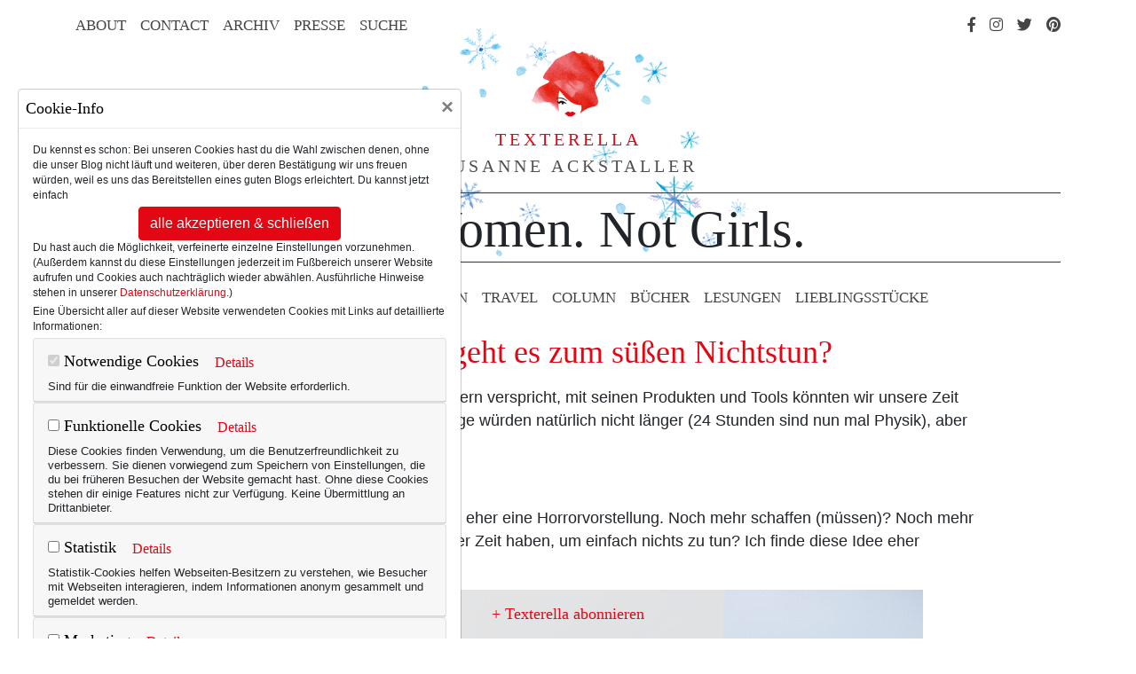

--- FILE ---
content_type: text/html; charset=UTF-8
request_url: https://www.texterella.de/mode-text.php/lifestyle/comments/suesses-Nichtstun
body_size: 16474
content:
<!DOCTYPE html>
<html lang="de" prefix="og: http://ogp.me/ns#">
<head>
	<meta charset="utf-8">
	<meta http-equiv="X-UA-Compatible" content="IE=edge">
	<meta name="viewport" content="width=device-width, initial-scale=1, shrink-to-fit=no">
	<meta name="p:domain_verify" content="55c68b3a7aee7e2ea6e5215e7021c8f1"/>
	
	<link rel="apple-touch-icon" sizes="57x57" href="/favicon/apple-icon-57x57.png">
	<link rel="apple-touch-icon" sizes="60x60" href="/favicon/apple-icon-60x60.png">
	<link rel="apple-touch-icon" sizes="72x72" href="/favicon/apple-icon-72x72.png">
	<link rel="apple-touch-icon" sizes="76x76" href="/favicon/apple-icon-76x76.png">
	<link rel="apple-touch-icon" sizes="114x114" href="/favicon/apple-icon-114x114.png">
	<link rel="apple-touch-icon" sizes="120x120" href="/favicon/apple-icon-120x120.png">
	<link rel="apple-touch-icon" sizes="144x144" href="/favicon/apple-icon-144x144.png">
	<link rel="apple-touch-icon" sizes="152x152" href="/favicon/apple-icon-152x152.png">
	<link rel="apple-touch-icon" sizes="180x180" href="/favicon/apple-icon-180x180.png">
	<link rel="icon" type="image/png" sizes="192x192"  href="/favicon/android-icon-192x192.png">
	<link rel="icon" type="image/png" sizes="32x32" href="/favicon/favicon-32x32.png">
	<link rel="icon" type="image/png" sizes="96x96" href="/favicon/favicon-96x96.png">
	<link rel="icon" type="image/png" sizes="16x16" href="/favicon/favicon-16x16.png">
	<link rel="manifest" href="/favicon/manifest.json">
	<meta name="msapplication-square70x70logo" content="/images/ms-icon-70x70.png" />
	<meta name="msapplication-square144x144logo" content="/images/ms-icon-144x144.png" />
	<meta name="msapplication-square150x150logo" content="/images/ms-icon-150x150.png" />
	<meta name="msapplication-square310x310logo" content="/images/ms-icon-310x310.png" />
	<meta name="msapplication-TileColor" content="#ffffff">
	<meta name="msapplication-TileImage" content="/favicon/ms-icon-144x144.png">
	<meta name="theme-color" content="#ffffff">
	
	<link rel="alternate" type="application/rss+xml" title="RSS" href="https://www.texterella.de/mode-text.php/lifestyle/rss_2.0" />
	
	<!-- Bootstrap core CSS -->
	<link href="/vendor/bootstrap/css/bootstrap.min.css" rel="stylesheet">
	<link href="/assets/css/fontawesome.min.css" rel="stylesheet">
	<link href="/assets/css/fa-brands.min.css" rel="stylesheet">
	<link href="/assets/css/fa-light.min.css" rel="stylesheet">
	<link href="/custom/texterella.css" rel="stylesheet">
	
		
	
	
	<style>
#top {
    background-repeat:no-repeat;
    background-position: center top;
    background-image: url(https://www.texterella.de/design/header_winter.png); 
    z-index:-555;
}
</style>
	
	
		
				


<title>Mode in großen Größen: So kombiniere ich die Trendfarben Weiß, Sommerbraun und Beige! | Texterella</title>
<link rel="canonical" href="https://www.texterella.de/mode-text.php/lifestyle/comments/suesses-Nichtstun" />
<meta name="description" content="Gestern in der Radiowerbung: Ein IT-Konzern verspricht, mit seinen Produkten und Tools k&amp;ouml;nnten wir unsere Zeit noch intensiver und besser nutzen. Die Tage w&amp;uuml;rden nat&amp;uuml;rlich nicht l&amp;auml;&hellip;" />
<meta name="keywords" content="entspannung,mode,mode für große größen,plussize,sommermode,texterella liebt mode,texterella persönlic" />
<meta property="og:type" content="article" />
<meta property="article:publisher" content="https://www.facebook.com/texterella.fashion">

<meta property="og:image" content="https://www.texterella.de/images/6111/sommerlook_sommerbraun_11__facebook_bild.jpg" />
<meta property="og:image:alt" content="Sommerlook sommerbraun 11" />

<meta property="og:title" content="Slow Living: Wo bitte geht es zum süßen Nichtstun?" />
<meta property="og:description" content="Gestern in der Radiowerbung: Ein IT-Konzern verspricht, mit seinen Produkten und Tools k&amp;ouml;nnten wir unsere Zeit noch intensiver und besser nutzen. Die Tage w&amp;uuml;rden nat&amp;uuml;rlich nicht l&amp;auml;&hellip;" />
<meta property="og:site_name" content="www.texterella.de" />
<meta property="article:published_time" content="2020-08-27T15:22:00+02:00" />
<meta property="article:author" content="https://www.texterella.de" />
<meta property="article:author" content="https://www.facebook.com/texterella.de/" >
<meta property="article:author" content="https://twitter.com/textelle/" >
<meta property="article:author" content="https://www.pinterest.de/textelle/" >

<meta property="og:url" content="https://www.texterella.de/mode-text.php/lifestyle/comments/suesses-Nichtstun" />

<link href="/assets/css/emoji.css" rel="stylesheet">
<link href="/assets/css/featherlight.min.css" rel="stylesheet">
<link href="/assets/css/featherlight.gallery.min.css" rel="stylesheet">

  

</head>

<body><div id="wrapper">
	<div class="suche"><form method="post" action="https://www.texterella.de/mode-text.php"  >
<div class='hiddenFields'>
<input type="hidden" name="ACT" value="19" />
<input type="hidden" name="RES" value="10" />
<input type="hidden" name="meta" value="NlOezLC3elptfjOrV7ovQMNqpOmcGDiYNh5LdlgYhMqNsM9ojuCePiB3Ha+/58p1sNoo+Li8gWyX6VEWalWBlI92yV9xodd9x/K/zV4EofAlwbFlHm+Y/g27gtU/uc+82Q0ycTu3cpe0RsJTqhYEEdzBd9/aqN5tPoTJ6xM7MVsthj1gwHTUI+bbmZET0TtAlH5aRMMmzjZvq1tFryXcoNlz5MlB4vqY3Biju/fcJ3CweOufhQnU15qyGLKtTGMDU38BsbhxJ6t3UP41tz2xcnk3m3oe8rVtUv1KixGYk3nM7ppxGWJwBrVXPmpbY3Zjhl9FljGNPXQdAgpaRh/QwPf5HVlbRXJ7BCO92fKhV1P6K88Lfh+ahzkPh6yyAXgJ4pvzGqb5Jr8fqQv5NdL3wyloCVzDs/Zzoqh4cukgmyOkQiFkoMTKRgHBHe2ItqSp" />
<input type="hidden" name="site_id" value="1" />
<input type="hidden" name="csrf_token" value="e207f168e06f7daa9ac75742c68cafdab78dc32f" />
</div>

<span class="closebutton"></span><h3>Texterella durchsuchen</h3><input name="keywords" type="text" placeholder="Suchbegriff eingeben" /><input type="submit" value="Suchen" /></form></div>
    <div id="top" class="container">
		<div class="responsive-nav" id="responsive">
			<div class="suche">
				<h3>Texterella durchsuchen</h3>
				<form method="post" action="https://www.texterella.de/mode-text.php"  >
<div class='hiddenFields'>
<input type="hidden" name="ACT" value="19" />
<input type="hidden" name="RES" value="10" />
<input type="hidden" name="meta" value="P08r5+StKem5E4Sh1cK+tPEdgjJEHC3FTbjaaoU2E3MYGgLOBEcZnFGvIDYP7EAEhLMzxhcnFX+t47/T+4RcrSX5Mkxv1S7LGiafmDzvQq8htR8xiKueSn9uakgT8SfIAvRRHg8k4xeyPKQ5vRj4vbTWJ5lLbipi+9VrE7TZA2n1jAqP/kR2cPFUkvPmEgGo/Ze4CZjN6lnaq9ahQIfEt/HTyHqSNtZLlJ9kaF0Wc2mwUaF8EVbLzLewJYgNTZwJGp6S9u0AOKli7B5gOIykUdbSus+Kipkgs2WM0MqjgZVuoxDWfRtA8jst21M4mtu2sbxsSk9b2F8UHL+vtWAcGiLzOMmXs3WtY2VJrhjHqiSTH24qMlVkNckPb6CiNC/3alNVJ0riyKQYCF3Asd1eABnRcHSsG6StCBYy7VlZFOQbO/t2LhUiy7bdpcYi8Zo9" />
<input type="hidden" name="site_id" value="1" />
<input type="hidden" name="csrf_token" value="e207f168e06f7daa9ac75742c68cafdab78dc32f" />
</div>


				<input name="keywords" type="text" placeholder="Suchbegriff eingeben" /><input type="submit" value="Suchen" />
				</form>
			</div>
			<div class="main">
				<a href="https://www.texterella.de/mode-text.php/lifestyle/50plus">50+ Lifestyle</a>
				<a href="https://www.texterella.de/mode-text.php/lifestyle/beauty-fashion">Beauty &amp; Fashion</a>
				<a href="https://www.texterella.de/mode-text.php/lifestyle/travel">Travel</a>
				<a href="https://www.texterella.de/mode-text.php/lifestyle/column">Column</a>
				<a href="https://www.texterella.de/mode-text.php/lifestyle/buecher">Bücher</a>
				<a href="https://www.texterella.de/mode-text.php/lifestyle/lesungen">Lesungen</a>
				<a href="https://www.texterella.de/lieblingsprodukte/">Lieblingsstücke</a>
			</div>
			<div class="info">
				<a href="https://www.texterella.de/mode-text.php/lifestyle/ueber-texterella">About</a>
				<a href="https://www.texterella.de/mode-text.php/lifestyle/kontaktformular">Contact</a>
				<a href="https://www.texterella.de/mode-text.php/lifestyle/archive">Archiv</a>
				<a href="https://www.texterella.de/mode-text.php/lifestyle/presse">Presse</a>
				<a href="https://www.texterella.de/mode-text.php/lifestyle/impressum">Impressum</a>
				<a href="https://www.texterella.de/mode-text.php/lifestyle/datenschutz">Datenschutzerkl&auml;rung</a>
			</div>
			<div id="social">
				<a class="nav-link" href="https://www.facebook.com/pages/Texterella/350141921775136"><i class="fab fa-facebook-f"></i><span>Facebook</span></a>
				<a class="nav-link" href="http://instagram.com/textelle"><i class="fab fa-instagram"></i><span>Instagram</span></a>
				<a class="nav-link" href="https://twitter.com/textelle"><i class="fab fa-twitter"></i><span>Twitter</span></a>
				<a class="nav-link" href="http://pinterest.com/textelle/"><i class="fab fa-pinterest"></i><span>Pinterest</span></a>
			</div>
			<a id="responsive" href="javascript:void(0);" class="icon" onclick="expand()"><i class="fal fa-bars"></i></a>
		</div>
		<div class="container deko">
		<nav id="topnavcontainer" class="navbar navbar-expand-lg">
			<div id="topnav">
				<button class="navbar-toggler" type="button" data-toggle="collapse" data-target="#navbarResponsive" aria-controls="navbarResponsive" aria-expanded="false" aria-label="Toggle navigation"><span class="navbar-toggler-icon"></span></button>
				<ul id="toplinks" class="navbar-nav ml-auto">
					<li class="nav-item"><a class="nav-link" href="https://www.texterella.de/mode-text.php/lifestyle/ueber-texterella">About</a></li>
					<li class="nav-item"><a class="nav-link" href="https://www.texterella.de/mode-text.php/lifestyle/kontaktformular">Contact</a></li>
					<li class="nav-item"><a class="nav-link" href="https://www.texterella.de/mode-text.php/lifestyle/archive">Archiv</a></li>
					<li class="nav-item"><a class="nav-link" href="https://www.texterella.de/mode-text.php/lifestyle/presse">Presse</a></li>
					<li class="nav-item"><a id="suchlink" class="nav-link" href="#">Suche</a></li>
            	</ul>
				<ul id="toprechts" class="navbar-nav ml-auto">
					<li class="nav-item"><a class="nav-link" href="https://www.facebook.com/pages/Texterella/350141921775136"><i class="fab fa-facebook-f"></i><span>Facebook</span></a></li>
					<li class="nav-item"><a class="nav-link" href="http://instagram.com/textelle"><i class="fab fa-instagram"></i><span>Instagram</span></a></li>
					<li class="nav-item"><a class="nav-link" href="https://twitter.com/textelle"><i class="fab fa-twitter"></i><span>Twitter</span></a></li>
					<li class="nav-item"><a class="nav-link" href="http://pinterest.com/textelle/"><i class="fab fa-pinterest"></i><span>Pinterest</span></a></li>
				</ul>
			</div>
		</nav>
		
		
		<div id="logo">
			<a id="kopf" href="https://www.texterella.de/"><img src="/images/texterella-kopf.png" alt="Texterella" /></a>
			<a id="schriftzug" href="https://www.texterella.de/">Texterella</a>
			<a id="name" href="https://www.texterella.de/">Susanne Ackstaller</a>
		</div>
		<p id="claim">For&nbsp;Women. Not&nbsp;Girls.</p>

		
		<nav id="main-nav" class="navbar navbar-expand-lg">
			<div class="container">
					<ul class="navbar-nav ml-auto">
						<li class="nav-item"><a class="nav-link" href="https://www.texterella.de/mode-text.php/lifestyle/50plus">50+ Lifestyle</a></li>
						<li class="nav-item"><a class="nav-link" href="https://www.texterella.de/mode-text.php/lifestyle/beauty-fashion">Beauty &amp; Fashion</a></li>
						<li class="nav-item"><a class="nav-link" href="https://www.texterella.de/mode-text.php/lifestyle/travel">Travel</a></li>
						<li class="nav-item"><a class="nav-link" href="https://www.texterella.de/mode-text.php/lifestyle/column">Column</a></li>
						<li class="nav-item"><a class="nav-link" href="https://www.texterella.de/mode-text.php/lifestyle/buecher">Bücher</a></li>
						<li class="nav-item"><a class="nav-link" href="https://www.texterella.de/mode-text.php/lifestyle/lesungen">Lesungen</a></li>
						<li class="nav-item"><a class="nav-link" href="https://www.texterella.de/lieblingsprodukte/">Lieblings&shy;stücke</a></li>
					</ul>
			</div>
		</nav>
    </div></div>



<!-- Page Content -->
	<div id="content" class="beitrag container">
	
		
	
		
		
	<div class="inhalt">	
		<div class="row">
			<div class="col-lg-10 offset-1">
		
		
			<h1>Slow Living: Wo bitte geht es zum süßen Nichtstun?</h1>
			
						

			
			
			
			
				<p>Gestern in der Radiowerbung: Ein IT-Konzern verspricht, mit seinen Produkten und Tools k&ouml;nnten wir unsere Zeit noch intensiver und besser nutzen. Die Tage w&uuml;rden nat&uuml;rlich nicht l&auml;nger (24 Stunden sind nun mal Physik), aber wir w&uuml;rden mehr schaffen. Toll.</p>

<p>Oder?</p>

<p>Was als Werbung gedacht war, ist f&uuml;r mich eher eine Horrorvorstellung. Noch mehr schaffen (m&uuml;ssen)? Noch mehr To-dos in jeden Tag pressen? Noch weniger Zeit haben, um einfach nichts zu tun? Ich finde diese Idee eher gruselig denn einladend.&nbsp;</p>

<p><img alt="" class="ci-image ci-original" src="https://www.texterella.de/images/6111/sommerlook_sommerbraun_11.jpg" /></p>

<p>Vielleicht ist es eine Sache des Alters, vielleicht findet man diese Hektik und dieses andauernde &bdquo;Busy busy busy&ldquo; in j&uuml;ngeren Jahren (wie das klingt! Als w&auml;re ich 100! ;-)) spannend und &bdquo;cool&ldquo;. Ich aber habe in meinem Leben schon genug gearbeitet und geschafft, als dass ich das langsame Leben, in dem eben nicht jede halbe Stunde durchgetaktet ist, nicht zu sch&auml;tzen w&uuml;sste.&nbsp;</p>

<h2>Slow Living. Ich h&auml;tte mehr davon.</h2>

<p>Theoretisch. Praktisch sieht es bei mir anders aus. In meinem Kalender vergebe ich Slots, um der Aufgaben Herr zu werden: Blog, Mails, Instagram, Fotos, Werbeauftr&auml;ge, Rechnungen schreiben und zahlen &hellip; dazwischen Kochen, Einkaufen, Familie. Der Alltag. Und nat&uuml;rlich das Buch, das Buch! Immerhin schaffe ich es &ndash; schweren Herzens! &ndash;, meine Ver&ouml;ffentlichungsfrequenz auf zweimal die Woche zu reduzieren.&nbsp;</p>

<p><img alt="" class="ci-image ci-original" src="https://www.texterella.de/images/6111/sommerlook_sommerbraun_6.jpg" /></p>

<p><img alt="" class="ci-image ci-original" src="https://www.texterella.de/images/6111/sommerlook_sommerbraun_10.jpg" /></p>

<p>Das gelingt mal mehr und mal weniger gut (diese Woche zum Beispiel nicht!), und immer wieder blutet mir ein bisschen das Herz, weil ich doch so gerne f&uuml;r dich schreibe. (Anstatt dieses Blogbeitrag ist in meinem Kalender &uuml;brigens Buchhaltung eingetragen, eigentlich.) Und ja, stimmt schon: In einer guten Woche geht&rsquo;s an die See zum Jahresurlaub &ndash; aber auch dort werde ich nicht dem s&uuml;&szlig;en Nichtstun fr&ouml;nen, sondern schreiben, um meinen Abgabetermin im Oktober zu halten. Nat&uuml;rlich macht mir das Schreiben dieses Buches unglaublich viel Freude. Und nat&uuml;rlich liebe ich mein Leben und m&ouml;chte kein anderes f&uuml;hren.</p>

<p>Au&szlig;er manchmal. &nbsp;</p>

<h2>Jammere ich? Vielleicht. Ein bisschen. Sieh es mir nach &hellip;</h2>

<p>Was ich mir von der Informationstechnologie w&uuml;nsche, ist kein Tool, das unsere Produktivit&auml;t noch weiter steigert. Wo soll das auch hinf&uuml;hren? Immer noch mehr mehr mehr? Immer noch eines drauflegen? Oder vielleicht doch irgendwann den 48-Stunden-Tag erfinden? (Relativit&auml;tstheorie &ndash; da war doch was?)</p>

<p>Nein, ich w&uuml;nsche mir ein Tool, das <em>Stopp!</em> sagt, <s>wenn</s> bevor es zu viel wird. Das mir den Liegestuhl hinr&uuml;ckt und mir eine Orangina in die Hand dr&uuml;ckt. Und mich einfach mal zum Nichtstun verdonnert &ndash; bevor ich in diesen &bdquo;hussle &amp; bussle&ldquo; geraten, in den Strudel, den Malstrom des Alltags. Ein Tool, das mich lehrt &bdquo;nein&ldquo; zu sagen und Aufgaben besser zu delegieren. Loszulassen. Einfach mal die F&uuml;&szlig;e hochlegen. F&uuml;rs &bdquo;Weniger&ldquo; w&uuml;rde ich mir eine App w&uuml;nschen. Nicht um noch mehr zu schaffen.&nbsp;</p>

<p>Eine solche Werbung w&uuml;rde ich wirklich gerne im Radio h&ouml;ren.</p>

<p style="text-align: center;">***</p>

<p><em>Fotos</em>: Martina Klein&nbsp;</p>

<p style="text-align: center;">***</p>

<h2>Look:</h2>

<p><em>Bluse: </em>Silk Sisters (<a href="http://td.oo34.net/cl/?tt=slg&amp;aaid=ZuustmQtw846FNeE&amp;paid=oifzetalu4wpp2hk&amp;link=https://www.navabi.de/product/bluse-in-a-linie-64052/#color_22_4" rel="nofollow" rel="nofollow">&auml;hnlich</a>*)</p>

<p><em>Hose: </em><a href="http://td.oo34.net/cl/?tt=slg&amp;aaid=ZuustmQtw846FNeE&amp;paid=oifzetalu4wpp2hk&amp;link=https://www.navabi.de/damenmode/jeans/slim-fit-jeans/?color_groups%5B%5D=12" rel="nofollow">Navabi</a>*&nbsp;</p>

<p><em>Schuhe: </em>H&amp;M (<a href="http://td.oo34.net/cl/?tt=slg&amp;aaid=ZuustmQtw846FNeE&amp;paid=oifzetalu4wpp2hk&amp;link=https://www.navabi.de/product/bluse-in-a-linie-64052/#color_22_4" rel="nofollow" rel="nofollow">&auml;hnlich</a>*)</p>

<p><em>Tasche:</em> Mango&nbsp;(<a href="https://td.oo34.net/cl/?aaid=e0gtpepd6jr55kqv&amp;ein=nfjas3xwvk2g8rth&amp;paid=oifzetalu4wpp2hk" rel="nofollow">&auml;hnlich</a>*)</p>

<p><em>Hut:</em> Helen Kaminski (<a href="https://td.oo34.net/cl/?aaid=og2kfajvmo9eahzf&amp;ein=cuv34dqet1k2yamz&amp;paid=oifzetalu4wpp2hk" rel="nofollow">&auml;hnlich</a>*)</p>

<p><em>Lippenstift:</em> Bobbi Brown</p>

<p><em>*Affiliate-Links.</em></p>

<p style="text-align: center;">***</p>

<p>Vielleicht magst du <a href="https://www.texterella.de/mode-text.php/lifestyle/abo" rel="nofollow">mein Blog abonnieren</a>, dann verpasst du keinen Beitrag mehr! Geht ganz schnell: Mail-Adresse eintragen, absenden und &ndash; ganz wichtig!! &ndash; den Link in der Best&auml;tigungsmail, die dir im Anschluss zugestellt wird, anklicken. Manchmal versteckt sich diese Mail im Spamfilter. Aber ohne Verifizierung, keine Texterella-Mail! :-) Dass ich mit deiner Adresse keinen Unfug betreibe, du dich auch jederzeit wieder abmelden kannst und dass dieser Service nat&uuml;rlich absolut kostenlos ist, muss ich sicher nicht extra dazusagen. Ich freue mich auf dich!</p>


			
			
			
			
			</div>
		</div>
		
		
		
		
		
		
		
		
		
		
		
		
	</div>	
		
		
				<img alt="" height="1" src="https://vg02.met.vgwort.de/na/3b3c75d329924b74bde93d0b3140db8e" width="1" />
		
		
	<div class="row">
		<div class="col-lg-12">
			<p class="viewscomments">
				<span class="commentshare">
					<a href="#comment_form"><i id="kommentieren" class="fal fa-comment"></i></a>
					<span id="shareon">
						<i id="teilen" class="fal fa-share"></i>
						    <span class="social">
							<a class="share_button" href="https://www.facebook.com/sharer/sharer.php?u=https%3A%2F%2Fwww.texterella.de%2Fmode-text.php%2Flifestyle%2Fcomments%2Fsuesses-Nichtstun"><i class="fab fa-facebook-f" id="facebook" title="Facebook"></i></a>
							<a class="share_button" href="https://twitter.com/intent/tweet?text=Slow+Living%3A+Wo+bitte+geht+es+zum+s%C3%BC%C3%9Fen+Nichtstun%3F&url=https%3A%2F%2Fwww.texterella.de%2Fmode-text.php%2Flifestyle%2Fcomments%2Fsuesses-Nichtstun"><i class="fab fa-twitter" id="twitter" title="Twitter"></i></a>
							<a class="share_button" href="https://www.pinterest.com/pin/create/link/?url=https%3A%2F%2Fwww.texterella.de%2Fmode-text.php%2Flifestyle%2Fcomments%2Fsuesses-Nichtstun&media=https%3A%2F%2Fwww.texterella.de%2Fimages%2F6111%2Fsommerlook_sommerbraun_11__pinterest_bild.jpg&description=Slow+Living%3A+Wo+bitte+geht+es+zum+s%C3%BC%C3%9Fen+Nichtstun%3F"><i class="fab fa-pinterest" id="pinterest" title="Pinterest"></i></a>
							<a href="mailto:?subject=Schau mal: Slow Living: Wo bitte geht es zum süßen Nichtstun?&body=https%3A%2F%2Fwww.texterella.de%2Fmode-text.php%2Flifestyle%2Fcomments%2Fsuesses-Nichtstun bei Texterella"><i class="fal fa-envelope" id="mail" title="E-Mail"></i></a>							
							</span>
					</span>
				</span>

				<span><i class="fal fa-eye"></i> 3976</span>
				<span><i class="fal fa-comments"></i> 6</span>
				<span><i class="fal fa-sitemap"></i> </span>
				<span><i class="fal fa-calendar"></i> 27.08.2020</span>
				<span class="tags"><i class="fal fa-tags"></i>&nbsp; <a href="https://www.texterella.de/mode-text.php/lifestyle/tags/entspannung">entspannung</a>, <a href="https://www.texterella.de/mode-text.php/lifestyle/tags/mode">mode</a>, <a href="https://www.texterella.de/mode-text.php/lifestyle/tags/mode+für+große+größen">mode für große größen</a>, <a href="https://www.texterella.de/mode-text.php/lifestyle/tags/plussize">plussize</a>, <a href="https://www.texterella.de/mode-text.php/lifestyle/tags/sommermode">sommermode</a>, <a href="https://www.texterella.de/mode-text.php/lifestyle/tags/texterella+liebt+mode">texterella liebt mode</a>, <a href="https://www.texterella.de/mode-text.php/lifestyle/tags/texterella+persönlich">texterella persönlich</a>  
				</span>  
			</p>
		</div>
	</div>



    <div class="row kommentare">
		<div class="col-lg-10 offset-1">

            <div class="form-section">
  				
                <h3 class="anzahl-kommentare">6 Kommentare</h3>
	



	     <a name="245215"></a> 
		
		 <div class="col-lg-7 offset-1">
<div class="komm-level-1 komm-top">
	
		
		   <img src="https://texterella.de/images/texterella-avatar.png" alt="" class="gravatar" />
		
	
		 <a rel="nofollow" href="http://www.stillsparkling.de">Martina Klein</a><br />am Freitag, 31. Juli 2020 um 08:29 Uhr
</div>		 
		 </div>
  		 <div class="clearb kommentartext col-lg-7 offset-1">
<div class="komm-level-1 ">		 		 
				<p>Liebe Susanne, <br />
ich bin sowas von bei Dir ... mir geht es immer so, wenn ich diese Werbung für ein Mittelchen zu „Leistungssteigerung“ sehe. Als ob wir Motoren wären, die man tunen muss! Ein Hoch auf das süße Nichtstun ... das steigert übrigens nachweislich die Kreativität :-)</p>

<p>Liebe Grüße <br />
Martina</p>
				 <p class="reply"><a href="javascript:void(0)" rel="245215">Auf diesen Kommentar antworten</a></p>
</div>				 
		 </div>
	     <a name="245216"></a> 
		
		 <div class="col-lg-7 offset-1">
<div class="komm-level-1 komm-top">
	
		
		   <img src="https://texterella.de/images/texterella-avatar.png" alt="" class="gravatar" />
		
	
		 Coco<br />am Freitag, 31. Juli 2020 um 09:37 Uhr
</div>		 
		 </div>
  		 <div class="clearb kommentartext col-lg-7 offset-1">
<div class="komm-level-1 ">		 		 
				<p>Liebe Susanne,<br />
ja es ist oft ermüdend, wenn immer noch mehr und mehr in den Tag gepressed wird .</p>

<p>Leider ist das Stopp und Nein sagen auch manchmal schwer. Aber es ist schon ein tolles Gefühl, Stopp zu sagen und auch sich dagegen zu wehren, immer noch mehr &#8220;aufs Auge gedrückt&#8221; zu bekommen.<br />
Alleine der ungläubige Blick, von denen, die gerne alles an einen weiter delegieren, lohnt das Stopp sagen.</p>

<p>Das wirklich gute an Corona, war doch die totale Entschleunigung!&nbsp; Für mich möchte ich davon etwas beibehalten! Davon profitieren wir alle&#8230;.und es gibt nunmal nur ein Leben und keinen Anhänger für Leichenwagen&#8230;außer für ohnehin, verwelkende Kränze.</p>

<p>Also, schalten wie mal bewußt einen Gang zurück und atmen durch&#8230;.unsere Produktivität und Kreativität wird davon sehr profitieren.<br />
LG Coco</p>


				 <p class="reply"><a href="javascript:void(0)" rel="245216">Auf diesen Kommentar antworten</a></p>
</div>				 
		 </div>
	     <a name="245219"></a> 
		
		 <div class="col-lg-7 offset-1">
<div class="komm-level-1 komm-top">
	
		
		   <img src="https://texterella.de/images/texterella-avatar.png" alt="" class="gravatar" />
		
	
		 <a rel="nofollow" href="https://claudiaontour.com">Claudia Braunstein</a><br />am Freitag, 31. Juli 2020 um 10:32 Uhr
</div>		 
		 </div>
  		 <div class="clearb kommentartext col-lg-7 offset-1">
<div class="komm-level-1 ">		 		 
				<p>Liebe Susi, ich glaube es gibt auch Entschleunigungs-Apps ;-) Das wäre doch die Alternative zu diesen ganzen Weiter-Höher-Besser Tools.<br />
Entspannte Grüße, Claudia</p>
				 <p class="reply"><a href="javascript:void(0)" rel="245219">Auf diesen Kommentar antworten</a></p>
</div>				 
		 </div>
	     <a name="245220"></a> 
		
		 <div class="col-lg-7 offset-1">
<div class="komm-level-1 komm-top">
	
		
		   <img src="https://texterella.de/images/texterella-avatar.png" alt="" class="gravatar" />
		
	
		 Anna vom Rhein<br />am Freitag, 31. Juli 2020 um 11:56 Uhr
</div>		 
		 </div>
  		 <div class="clearb kommentartext col-lg-7 offset-1">
<div class="komm-level-1 ">		 		 
				<p>Liebe Susanne, Du bist so eine tolle, vielseitige, kreative, liebenswerte, inspirierende und kluge Frau! <br />
Warum sein/Dein Leben mit Apps (ver)planen? <span class="emoji-outer emoji-sizer"><span class="emoji-inner emoji1f609"></span></span>, Du weißt doch ganz genau, was Du brauchst und gut für Dich ist <span class="emoji-outer emoji-sizer"><span class="emoji-inner emoji1f600"></span></span>, oder? <br />
Auch wenn ich nicht mehr &#8220;muss&#8221;, sondern &#8220;darf&#8221;,&nbsp; brauchte ich Jahre, um mir &#8221; Nix-tun-Momente&#8221; zu erlauben bzw gönnen zu können. Mit dazu beigetragen hat auch die Tatsache, dass ich drei Jugendfreundinnen innerhalb von drei Monaten verlor. Sie konnten ihren offiziellen Ruhestand nicht mehr erleben. <br />
Liebe Susi und an die anderen tollen Frauen: Habt Mut zur Lücke<span class="emoji-outer emoji-sizer"><span class="emoji-inner emoji2763"></span></span><br />
 Liebe Grüße <br />
Anna vom Rhein</p>


				 <p class="reply"><a href="javascript:void(0)" rel="245220">Auf diesen Kommentar antworten</a></p>
</div>				 
		 </div>
	     <a name="245221"></a> 
		
		 <div class="col-lg-7 offset-1">
<div class="komm-level-1 komm-top">
	
		
		   <img src="https://texterella.de/images/texterella-avatar.png" alt="" class="gravatar" />
		
	
		 <a rel="nofollow" href="Https://www.lifewithaglow@t-online.de">Nicole</a><br />am Freitag, 31. Juli 2020 um 12:58 Uhr
</div>		 
		 </div>
  		 <div class="clearb kommentartext col-lg-7 offset-1">
<div class="komm-level-1 ">		 		 
				<p>Liebe Susi,<br />
Ich möchte auch nicht getuned werden. Aber auch nicht das Gefühl haben, zu wenig zu tun. Es ist an uns, was wir draus machen. Leicht gesagt, ich weiß. <br />
Natürlich klingt es toll, was du alles schaffst und ich bewundere das. Aber ich verstehe auch, dass es dabei schwierig ist, die Bremse zu treten. <br />
Ich glaube aber, du kannst das! <br />
Hab eine gute Zeit <br />
Nicole</p>
				 <p class="reply"><a href="javascript:void(0)" rel="245221">Auf diesen Kommentar antworten</a></p>
</div>				 
		 </div>
	     <a name="245222"></a> 
		
		 <div class="col-lg-7 offset-1">
<div class="komm-level-1 komm-top">
	
		
		   <img src="https://texterella.de/images/texterella-avatar.png" alt="" class="gravatar" />
		
	
		 <a rel="nofollow" href="https://tinaspinkfriday.blogspot.com">Tina von Tinaspinkfriday</a><br />am Freitag, 31. Juli 2020 um 16:55 Uhr
</div>		 
		 </div>
  		 <div class="clearb kommentartext col-lg-7 offset-1">
<div class="komm-level-1 ">		 		 
				<p>Liebe Susi, Du sprichst mir aus der Seele und siehst auch noch fantastisch dabei aus! <br />
Ich hoffe auf Balance und dass viele Menschen erkennen wie gut es ist sie zu halten. Dass auch Arbeitgeber, Angestellte, Kunden etc. mal 5 grade sein lassen. Die Menschen  sind unheimlich anspruchsvoll, zumindest erlebe ich das so. Aber ich versuche immer rechtzeitig langsam zu machen und auch mal Nein zu sagen. Klappt nicht immer, aber immer öfter. <br />
Ich wünsche Dir ein wunderschönes Wochenende, liebe Grüße Tina</p>
				 <p class="reply"><a href="javascript:void(0)" rel="245222">Auf diesen Kommentar antworten</a></p>
</div>				 
		 </div>


				
				

<form id="comment_form" class="col-lg-9 offset-1" method="post" action="https://www.texterella.de/mode-text.php/lifestyle/comments/suesses-Nichtstun"  >
<div class='hiddenFields'>
<input type="hidden" name="ACT" value="1" />
<input type="hidden" name="RET" value="NT/X7LPcvq9+jQjz7IIXmnlX0SkoLxUKcdVWN1ZYlHRtivG6W/PfD/iMkzBfatxUj6I5Ece8ug5Ltcdh9eeBv9HWTjKAeiBBju54pakkI+FABxxQm43U/nk8jD6I1zvs" />
<input type="hidden" name="URI" value="lifestyle/comments/suesses-Nichtstun" />
<input type="hidden" name="PRV" value="" />
<input type="hidden" name="entry_id" value="6111" />
<input type="hidden" name="parent_id" value="0" />
<input type="hidden" name="site_id" value="1" />
<input type="hidden" name="csrf_token" value="e207f168e06f7daa9ac75742c68cafdab78dc32f" />
</div>

				

                        <ul class="fields">
                        	<li><label>Kommentar</label><textarea name="comment" id="comment-comment" rows="15" cols="5" class="txt-area"></textarea></li>
                        	<li><label>Name</label><input name="name" value="" class="txt-bx" required="" type="text"></li>
                            <li><label>E-Mail</label><input name="email" value="" class="txt-bx" placeholder="Deine E-Mail-Adresse wird nicht veröffentlicht." required="" type="text"></li>
                            <li><label>Website</label><input name="url" value="http://" class="txt-bx" type="text"></li>
							
                            <li>
                            	<label>CAPTCHA*</label>
                				<img src="https://www.texterella.de/images/captchas/1769638941.9742.jpg" width="140" height="30" style="border:0;" alt=" " /> <input type="text" name="captcha" maxlength="20" class="txt-bx" style="width:220px;" />
                            </li>
        					
							</ul>
							
							
							
							<p class="clearb"><input type="checkbox" name="save_info" value="yes"  /> Angaben merken? (Die Daten werden in einem Cookie auf Deinem Rechner gespeichert.)</p>
							
							
                            <p class="disclaimer clear"><input name="disclaimer" type="checkbox"> Durch das Anhaken der Checkbox erklärst Du Dich mit der Speicherung und Verabeitung Deiner Daten durch diese Webseite einverstanden. Um die Übersicht über Kommentare zu behalten und Missbrauch zu verhindern, speichert diese Webseite von Dir angegebene Namen, E-Mail, URL, Kommentar sowie IP-Adresse und Zeitstempel Deines Kommentars. <a target="_blank" href="https://www.texterella.de/mode-text.php/lifestyle/datenschutz">Detaillierte Informationen finden Sie in meiner Datenschutzerklärung</a>.</p>       
                            
                        
                        <span class="clear">&nbsp;</span>
                    
                        <ul class="buttons">
                        <li><input id="comment-submit" value="Kommentar senden" type="submit"></li>
                        </ul>
						
						</form>

                        <span class="clear">&nbsp;</span>
            </div></div>
			
	</div>
			
			<div class="row"><div class="auchgefallen col-lg-12">
		    <h2><span>Das könnte dir auch gefallen</span></h2><div class="row">
			<div id="gallery" class="carousel slide" data-ride="carousel">
				<div class="carousel-inner">
					<div class="carousel-item active">
						<div class="row">
					
						 	
						    <div class="col aussen"><a href="https://www.texterella.de/mode-text.php/lifestyle/comments/rock-it-wie-ein-sommerrock-mir-eine-lektion-in-sachen-mut-erteilte"><div><img src="https://www.texterella.de/images/5491/Sommerrock_Aktion_mit_den_Ladybloggers_1__quadratische_vorschau.jpg" alt="Untitled" /></div><h2>Rock it! Wie ein Sommerrock mir eine Lektion in Sachen Mut erteilte.</h2></a></div>
					     
		                 
												
												
												
					
						 
		                 	
							<div class="col"><a href="https://www.texterella.de/mode-text.php/lifestyle/comments/alltagsabenteuer-dafuer-ein-plaedoyer-fuer-die-unvernunft"><div><img src="https://www.texterella.de/images/5781/susanne_ackstaller_im_organza_rock_foto_simone_naumann__quadratische_vorschau.jpg" alt="Susanne ackstaller im organza rock foto simone naumann" /></div><h2>Alltagsabenteuer? Ich bin dafür! Ein Plädoyer für die Unvernunft.</h2></a></div>
						
												
												
												
					
						 
		                 	
							<div class="col"><a href="https://www.texterella.de/mode-text.php/lifestyle/comments/moderebellion-lila-Jumsuit-in-Plussize"><div><img src="https://www.texterella.de/images/5785/d_lila_jumpsuit_modeshooting_berlin_fashionweek__quadratische_vorschau.jpg__quadratische_vorschau.jpg" alt="D lila jumpsuit modeshooting berlin fashionweek" /></div><h2>Moderebellion auf dem Alexanderplatz. Was die Klatschpresse bislang nicht zu berichten wagte.</h2></a></div>
						
												
												
												
					
						 	
						    <div class="col aussen"><a href="https://www.texterella.de/mode-text.php/lifestyle/comments/laessige-eleganz-jeans-seide-und-perlen"><div><img src="https://www.texterella.de/images/5261/Pelz_und_Jeans_4__quadratische_vorschau.jpg" alt="Untitled" /></div><h2>Lässige Eleganz: Jeans, Seide und Perlen!</h2></a></div>
					     
		                 
												
												
												
					
						 
		                 
							
						</div>
					</div>
					<div class="carousel-item">
						<div class="row">
							<div class="col aussen"><a href="https://www.texterella.de/mode-text.php/lifestyle/comments/antworten_Texterella"><div><img src="https://www.texterella.de/images/6235/susanne_the_duchess_of-6047_kopie__quadratische_vorschau.jpg" alt="Susanne the duchess of-6047 kopie" /></div><h2>Mein liebster Herbstlook 2020/2021 und meine Antworten auf eure Modefragen!</h2></a></div>
                    							
												
												
					
						 
		                 
												
						
							<div class="col"><a href="https://www.texterella.de/mode-text.php/lifestyle/comments/raus-aus-der-komfortzone-vier-wochen-ohne-hose.-weil-roecke-einfach-spass-m"><div><img src="https://www.texterella.de/images/5363/SNaumann_71A0380-Edit__quadratische_vorschau.jpg" alt="Untitled" /></div><h2>Raus aus der Komfortzone: Vier Wochen ohne Hose. Weil Röcke einfach Spaß machen!</h2></a></div>
     											
												
					
						 
		                 
												
						
							<div class="col"><a href="https://www.texterella.de/mode-text.php/lifestyle/comments/das-weisse-cape-ii.-oder-wie-ich-mir-durch-flanking-eine-lungenentzuendung-"><div><img src="https://www.texterella.de/images/5662/10_Weißes_Cape_schwarze_Lederhose__quadratische_vorschau.jpg" alt="Untitled" /></div><h2>Das weiße Cape II. Oder: Wie ich mir durch &#8220;Flanking&#8221; eine Lungenentzündung holte. Fast.</h2></a></div>
     											
												
					
						 
		                 
												
												
							
							<div class="col aussen"><a href="https://www.texterella.de/mode-text.php/lifestyle/comments/mein-stil"><div><img src="https://www.texterella.de/images/6044/susanne_im_lila_cape-5432_kopie__quadratische_vorschau.jpg" alt="Susanne im lila cape-5432 kopie" /></div><h2>Mein Stil? Die Freiheit nehme ich mir!</h2></a></div>
     											
												
						</div>
					</div>
				</div>
				<a class="carousel-control-prev" href="#gallery" role="button" data-slide="prev">
					<i class="fal fa-chevron-left"></i>
					<span class="sr-only">zurück</span>
				</a>
				<a class="carousel-control-next" href="#gallery" role="button" data-slide="next">
					<i class="fal fa-chevron-right"></i>
					<span class="sr-only">vor</span>
				</a>
			</div>
		</div></div>
			
			
			
			</div>

  


	</div>

	<footer>
	    <p class="datenschutz">
        <a href="https://www.texterella.de/mode-text.php/lifestyle/datenschutz">Datenschutzerkl&auml;rung</a>&nbsp;&#124;&nbsp;
        <a href="https://www.texterella.de/mode-text.php/lifestyle/cookies">Cookies</a>&nbsp;&#124;&nbsp;
        <a href="https://www.texterella.de/mode-text.php/lifestyle/impressum">Impressum</a></p>
	    <p>&copy; 2026 <a href="#">texterella.de</a> | Susanne Ackstaller</p>
	    <p>Site by <a href="#">blogwork.de</a> und <a href="#">Sibylle Zimmermann, hz-konzept.de</a></p>
    </footer>
	
	<div class="texterella abonnieren">
    	<a><span>Texterella abonnieren</span></a>
    	<form id="newsletter" action="https://www.texterella.de/mode-text.php/lifestyle/abo" method="post">
        <span class="closebutton"></span><h3>Texterella abonnieren</h3>
			<input type="text" placeholder="E-Mail-Adresse" name="dieemail" />
		    <input type="hidden" name="csrf_token" value="e207f168e06f7daa9ac75742c68cafdab78dc32f">
        	<input type="submit" value="abonnieren" />
       </form>
    </div>
	
    <!-- Bootstrap core JavaScript -->
    <script src="/vendor/jquery/jquery.min.js"></script>
    <script src="/vendor/bootstrap/js/bootstrap.bundle.min.js"></script>
    <script src="/custom/jquery.dotdotdot.js"></script>
    <script src="/custom/texterella.js"></script>
    
    
    
    
    
   
    
	
    <script src="/assets/js/jquery.detect-swipe.js"></script>
    <script src="/assets/js/featherlight.min.js"></script>
    <script src="/assets/js/featherlight.gallery.min.js"></script>    


        
    <script type="text/javascript">

		$('.inhalt img').each(function(){
        
  			$(this).wrap('<a class="fgallery" href="'+$(this).attr('src')+'">');
		});

	$('a.fgallery').featherlightGallery({
		previousIcon: '&#9664;',     /* Code that is used as previous icon */
		nextIcon: '&#9654;',         /* Code that is used as next icon */
		galleryFadeIn: 100,          /* fadeIn speed when slide is loaded */
		galleryFadeOut: 300          /* fadeOut speed before slide is loaded */
	});

       
		$(function(){

  			$('.reply a').click(function() {
    			$('#comment_form input[name=parent_id]').val($(this).attr('rel'));
    			$('#comment_form').insertAfter( // Insert the comment form after...
    				$(this)
    				.parent().parent() // The containing p tag
    				);
    			$('#comment_form').show();
  			});
  
  			$(".share_button").click(function(event) {
    			event.preventDefault();
    			var url = $(this).attr('href');
    			window.open(url, '_blank', 'width=600,height=460');
         	 });

		});

	</script>
    
    
  </div>
  
  <!-- Matomo -->
<script type="text/javascript">
  var _paq = window._paq = window._paq || [];
  /* tracker methods like "setCustomDimension" should be called before "trackPageView" */
  _paq.push(["setDomains", ["*.texterella.de"]]);
  _paq.push(['disableCookies']);
  _paq.push(['trackPageView']);
  _paq.push(['enableLinkTracking']);
  (function() {
    var u="https://stats.texterella.de/";
    _paq.push(['setTrackerUrl', u+'matomo.php']);
    _paq.push(['setSiteId', '2']);
    var d=document, g=d.createElement('script'), s=d.getElementsByTagName('script')[0];
    g.type='text/javascript'; g.async=true; g.src=u+'matomo.js'; s.parentNode.insertBefore(g,s);
  })();
</script>
<noscript><p><img src="https://stats.texterella.de/matomo.php?idsite=2&amp;rec=1" style="border:0;" alt="" /></p></noscript>
<!-- End Matomo Code -->


  


	
		<!-- Modal -->
<div class="modal fade" id="cookiebanner" tabindex="-1" role="dialog" aria-labelledby="exampleModalLongTitle" aria-hidden="true">
  <div class="modal-dialog" style="margin: 100px 20px" role="document">
    <div class="modal-content">
      <div class="modal-header">
        <h5 class="modal-title" id="exampleModalLongTitle">Cookie-Info</h5>
                <button type="button" class="close" data-dismiss="modal" aria-label="Close">
          <span aria-hidden="true">&times;</span>
        </button>
      </div>
      <div class="modal-body">
        <p>Du kennst es schon: Bei unseren Cookies hast du die Wahl zwischen denen, ohne die unser Blog nicht läuft und weiteren, über deren Bestätigung wir uns freuen würden, weil es uns das Bereitstellen eines guten Blogs erleichtert.

Du kannst jetzt einfach </p>
<div style="width:100%;text-align:center;"><button type="submit" id="allcookies" class="btn btn-primary" name="submit">alle akzeptieren &amp; schließen</button></div> 
<p>Du hast auch die Möglichkeit, verfeinerte einzelne Einstellungen vorzunehmen. (Außerdem kannst du diese Einstellungen jederzeit im Fußbereich unserer Website aufrufen und Cookies auch nachträglich wieder abwählen. Ausführliche Hinweise stehen in unserer <a href="https://wwww.texterella.de/mode-text.php/lifestyle/datenschutz">Datenschutzerklärung</a>.)</p> 

<p>Eine Übersicht aller auf dieser Website verwendeten Cookies mit Links auf detaillierte Informationen:</p>

<div id="accordion">


  <div class="card">
    <div class="card-header" id="headingOne">
      <h5 class="mb-0">
      <label>
        <input type="checkbox" name="" checked disabled>
        Notwendige Cookies
      </label>
      <button type="button" class="btn btn-link" data-toggle="collapse" data-target="#collapseOne" aria-expanded="true" aria-controls="collapseOne">Details</button>
       </h5>
       
       <span>Sind für die einwandfreie Funktion der Website erforderlich.</span>
        
     
    </div>

    <div id="collapseOne" class="collapse" aria-labelledby="headingOne" data-parent="#accordion">
      <div class="card-body">
    
           
            <table class="kekse">
            	<tr>
            		<td>Name:</td>
            		<td>exp_visitor_consents</td>
            	</tr>
            	<tr>
            		<td>Anbieter:</td>
            		<td>Texterella</td>
            	</tr>            
            	<tr>
            		<td>Host(s):</td>
            		<td>www.texterella.de</td>
            	</tr>            
            	<tr>
            		<td>Zweck:</td>
            		<td>Speichert die Cookie-Einstellungen, die nichtangemeldete Besucher festlegen.</td>
            	</tr>            
            	
            	<tr>
            		<td>Datenschutzerkl.:</td>
            		<td>https://www.texterella.de/mode-text.php/lifestyle/datenschutz</td>
            	</tr>            
            	
            	<tr>
            		<td>Laufzeit:</td>
            		<td>1 Jahr</td>
            	</tr>                        
            </table>
            
            
           
            <table class="kekse">
            	<tr>
            		<td>Name:</td>
            		<td>exp_csrf_token</td>
            	</tr>
            	<tr>
            		<td>Anbieter:</td>
            		<td>Texterella</td>
            	</tr>            
            	<tr>
            		<td>Host(s):</td>
            		<td>www.texterella.de.de</td>
            	</tr>            
            	<tr>
            		<td>Zweck:</td>
            		<td>Ein Sicherheits-Cookie zur Verhinderung von Cross Site Request Forgery-Attacken.</td>
            	</tr>            
            	
            	<tr>
            		<td>Datenschutzerkl.:</td>
            		<td>https://www.texterella.de/mode-text.php/lifestyle/datenschutz</td>
            	</tr>            
            	
            	<tr>
            		<td>Laufzeit:</td>
            		<td>2 Stunden</td>
            	</tr>                        
            </table>
            
            
           
            <table class="kekse">
            	<tr>
            		<td>Name:</td>
            		<td>exp_last_activity</td>
            	</tr>
            	<tr>
            		<td>Anbieter:</td>
            		<td>Texterella</td>
            	</tr>            
            	<tr>
            		<td>Host(s):</td>
            		<td>www.texterella.de.de</td>
            	</tr>            
            	<tr>
            		<td>Zweck:</td>
            		<td>Speichert den Zeitpunkt des letzten Seitenaufrufs. Wird in Verbindung mit dem exp_last_visit-Cookie verwendet.</td>
            	</tr>            
            	
            	<tr>
            		<td>Datenschutzerkl.:</td>
            		<td>https://www.texterella.de/mode-text.php/lifestyle/datenschutz</td>
            	</tr>            
            	
            	<tr>
            		<td>Laufzeit:</td>
            		<td>1 Jahr</td>
            	</tr>                        
            </table>
            
            
           
            <table class="kekse">
            	<tr>
            		<td>Name:</td>
            		<td>exp_last_visit</td>
            	</tr>
            	<tr>
            		<td>Anbieter:</td>
            		<td>Texterella</td>
            	</tr>            
            	<tr>
            		<td>Host(s):</td>
            		<td>www.texterella.de.de</td>
            	</tr>            
            	<tr>
            		<td>Zweck:</td>
            		<td>Speichert das Datum des letzten Besuchs des Nutzers.</td>
            	</tr>            
            	
            	<tr>
            		<td>Datenschutzerkl.:</td>
            		<td>https://www.texterella.de/mode-text.php/lifestyle/datenschutz</td>
            	</tr>            
            	
            	<tr>
            		<td>Laufzeit:</td>
            		<td>1 Jahr</td>
            	</tr>                        
            </table>
            
            
           
            
           
            
           
            
           
            
           
            
           
            
           
            
           
            
           
            <table class="kekse">
            	<tr>
            		<td>Name:</td>
            		<td>srp</td>
            	</tr>
            	<tr>
            		<td>Anbieter:</td>
            		<td>VG Wort</td>
            	</tr>            
            	<tr>
            		<td>Host(s):</td>
            		<td>*.met.vgwort.de</td>
            	</tr>            
            	<tr>
            		<td>Zweck:</td>
            		<td>In einem Session-Cookie wird eine zufällig erzeugte eindeutige Identifikationsnummer abgelegt, eine sogenannte Session-ID. </td>
            	</tr>            
            	
            	<tr>
            		<td>Datenschutzerkl.:</td>
            		<td>https://www.vgwort.de/hilfsseiten/datenschutz.html</td>
            	</tr>            
            	
            	<tr>
            		<td>Laufzeit:</td>
            		<td>Browsersitzung (Session)</td>
            	</tr>                        
            </table>
            
            
           
            
           
            
           
            <table class="kekse">
            	<tr>
            		<td>Name:</td>
            		<td>piwik_ignore</td>
            	</tr>
            	<tr>
            		<td>Anbieter:</td>
            		<td>Texterella</td>
            	</tr>            
            	<tr>
            		<td>Host(s):</td>
            		<td>.texterella.de</td>
            	</tr>            
            	<tr>
            		<td>Zweck:</td>
            		<td>Opt-out-Cookie für Matomo-Webstatistik</td>
            	</tr>            
            	
            	<tr>
            		<td>Datenschutzerkl.:</td>
            		<td>https://www.texterella.de/mode-text.php/lifestyle/datenschutz</td>
            	</tr>            
            	
            	<tr>
            		<td>Laufzeit:</td>
            		<td>2 Jahre</td>
            	</tr>                        
            </table>
            
            
           
            <table class="kekse">
            	<tr>
            		<td>Name:</td>
            		<td>MATOMO_SESSID</td>
            	</tr>
            	<tr>
            		<td>Anbieter:</td>
            		<td>Texterella</td>
            	</tr>            
            	<tr>
            		<td>Host(s):</td>
            		<td>.texterella.de</td>
            	</tr>            
            	<tr>
            		<td>Zweck:</td>
            		<td>Temporäres Sicherheits-Cookie vom Matomo-Opt-out-Frame</td>
            	</tr>            
            	
            	<tr>
            		<td>Datenschutzerkl.:</td>
            		<td>https://www.texterella.de/mode-text.php/lifestyle/datenschutz</td>
            	</tr>            
            	
            	<tr>
            		<td>Laufzeit:</td>
            		<td>Browsersitzung</td>
            	</tr>                        
            </table>
            
            
           
            
           
            
           
            
           
            
           
            
           
            
           
            
           
            
           
            
      </div>
    </div>
  </div>


    <form id="cookieConsentForm" method="post" action="https://www.texterella.de/mode-text.php/lifestyle/comments/suesses-Nichtstun"  >
<div class='hiddenFields'>
<input type="hidden" name="ACT" value="57" />
<input type="hidden" name="RET" value="MrufpSCaDiNq+DixO2EFT+tpjT6jRT7iL+zfHNBHn+o=" />
<input type="hidden" name="consent_names" value="S7t35SF6J58y+kWzt6tM76+ZVLAkjE9qFyw9EaybhF+IOF8FS4qxMeJotlgAKPm8aafa8EYVytzNiBnMUlTB4438Mns+mqs7jvWLZC5QjrxKIkkkUqOzoKx6TRsmGysZdwq+Rd8koOi1Qczq8A6zJw==" />
<input type="hidden" name="site_id" value="1" />
<input type="hidden" name="csrf_token" value="e207f168e06f7daa9ac75742c68cafdab78dc32f" />
</div>


    

        
    
  <div class="card">
    <div class="card-header" id="heading1">
      <h5 class="mb-0">
      <label>
        <input class="consent" type="checkbox" name="ee:cookies_functionality" value="y" >
        Funktionelle Cookies
      </label>
        <button type="button" class="btn btn-link" data-toggle="collapse" data-target="#collapse1" aria-expanded="true" aria-controls="collapse1">Details</button>
      </h5>
      Diese Cookies finden Verwendung, um die Benutzerfreundlichkeit zu verbessern. Sie dienen vorwiegend zum Speichern von Einstellungen, die du bei früheren Besuchen der Website gemacht hast. Ohne diese Cookies stehen dir einige Features nicht zur Verfügung. Keine Übermittlung an Drittanbieter.
    </div>

    <div id="collapse1" class="collapse" aria-labelledby="heading1" data-parent="#accordion">
      <div class="card-body">

		

		

		
 		   
           
            
           
            
           
            
           
            
           
            <table class="kekse">
            	<tr>
            		<td>Name:</td>
            		<td>exp_tracker</td>
            	</tr>
            	<tr>
            		<td>Anbieter:</td>
            		<td>Texterella</td>
            	</tr>   
                
            	<tr>
            		<td>Host(s):</td>
            		<td>www.texterella.de.de</td>
            	</tr>            
                
            	<tr>
            		<td>Zweck:</td>
            		<td>Enthält die letzten 5 aufgerufenen Seiten in verschlüsselter Form. Wird in der Regel verwendet, um nach Fehlermeldungen zurück zur aufrufenden Seite zu leiten.</td>
            	</tr>            
            	
            	<tr>
            		<td>Datenschutzerkl.:</td>
            		<td>https://www.texterella.de/mode-text.php/lifestyle/datenschutz</td>
            	</tr>            
            	
            	<tr>
            		<td>Laufzeit:</td>
            		<td>Browsersitzung (Session)</td>
            	</tr>                        
            </table>
            
            
           
            <table class="kekse">
            	<tr>
            		<td>Name:</td>
            		<td>exp_save_info</td>
            	</tr>
            	<tr>
            		<td>Anbieter:</td>
            		<td>Texterella</td>
            	</tr>   
                
            	<tr>
            		<td>Host(s):</td>
            		<td>www.texterella.de.de</td>
            	</tr>            
                
            	<tr>
            		<td>Zweck:</td>
            		<td>Aktiviert, wenn zugelassen, zusätzliche Cookies, um Benutzerinformationen zu speichern, um die Kommentarfunktion zu vereinfachen.
Wird nur gesetzt, wennn Du diese Funktion nutzt.</td>
            	</tr>            
            	
            	<tr>
            		<td>Datenschutzerkl.:</td>
            		<td>https://www.texterella.de/mode-text.php/lifestyle/datenschutz</td>
            	</tr>            
            	
            	<tr>
            		<td>Laufzeit:</td>
            		<td>1 Jahr</td>
            	</tr>                        
            </table>
            
            
           
            <table class="kekse">
            	<tr>
            		<td>Name:</td>
            		<td>exp_my_name</td>
            	</tr>
            	<tr>
            		<td>Anbieter:</td>
            		<td>Texterella</td>
            	</tr>   
                
            	<tr>
            		<td>Host(s):</td>
            		<td>www.texterella.de.de</td>
            	</tr>            
                
            	<tr>
            		<td>Zweck:</td>
            		<td>Name, der beim Posten eines Kommentars angegeben wird.
Wird nur gesetzt, wennn Du die Funktion nutzt, deine Daten zu speichern.</td>
            	</tr>            
            	
            	<tr>
            		<td>Datenschutzerkl.:</td>
            		<td>https://www.texterella.de/mode-text.php/lifestyle/datenschutz</td>
            	</tr>            
            	
            	<tr>
            		<td>Laufzeit:</td>
            		<td>1 Jahr</td>
            	</tr>                        
            </table>
            
            
           
            <table class="kekse">
            	<tr>
            		<td>Name:</td>
            		<td>exp_my_email</td>
            	</tr>
            	<tr>
            		<td>Anbieter:</td>
            		<td>Texterella</td>
            	</tr>   
                
            	<tr>
            		<td>Host(s):</td>
            		<td>www.texterella.de.de</td>
            	</tr>            
                
            	<tr>
            		<td>Zweck:</td>
            		<td>E-Mail-Adresse, die beim Posten eines Kommentars angegeben wird. Wird nur gesetzt, wennn Du die Funktion nutzt, deine Daten zu speichern.</td>
            	</tr>            
            	
            	<tr>
            		<td>Datenschutzerkl.:</td>
            		<td>https://www.texterella.de/mode-text.php/lifestyle/datenschutz</td>
            	</tr>            
            	
            	<tr>
            		<td>Laufzeit:</td>
            		<td>1 Jahr</td>
            	</tr>                        
            </table>
            
            
           
            <table class="kekse">
            	<tr>
            		<td>Name:</td>
            		<td>exp_my_url</td>
            	</tr>
            	<tr>
            		<td>Anbieter:</td>
            		<td>Texterella</td>
            	</tr>   
                
            	<tr>
            		<td>Host(s):</td>
            		<td>www.texterella.de.de</td>
            	</tr>            
                
            	<tr>
            		<td>Zweck:</td>
            		<td>URL, die beim Posten eines Kommentars angegeben wird.
Wird nur gesetzt, wennn Du die Funktion nutzt, deine Daten zu speichern.</td>
            	</tr>            
            	
            	<tr>
            		<td>Datenschutzerkl.:</td>
            		<td>https://www.texterella.de/mode-text.php/lifestyle/datenschutz</td>
            	</tr>            
            	
            	<tr>
            		<td>Laufzeit:</td>
            		<td>1 Jahr</td>
            	</tr>                        
            </table>
            
            
           
            
           
            
           
            
           
            
           
            
           
            
           
            
           
            
           
            
           
            
           
            
           
            
           
            
           
            
           
            
           
            
           
                    
        
		
		          
      </div>
    </div>
  </div>
     
    
  <div class="card">
    <div class="card-header" id="heading2">
      <h5 class="mb-0">
      <label>
        <input class="consent" type="checkbox" name="ee:cookies_performance" value="y" >
        Statistik
      </label>
        <button type="button" class="btn btn-link" data-toggle="collapse" data-target="#collapse2" aria-expanded="true" aria-controls="collapse2">Details</button>
      </h5>
      Statistik-Cookies helfen Webseiten-Besitzern zu verstehen, wie Besucher mit Webseiten interagieren, indem Informationen anonym gesammelt und gemeldet werden. 
    </div>

    <div id="collapse2" class="collapse" aria-labelledby="heading2" data-parent="#accordion">
      <div class="card-body">

		

		

		
		        
 		   
           
            
           
            
           
            
           
            
           
            
           
            
           
            
           
            
           
            
           
            <table class="kekse">
            	<tr>
            		<td>Name:</td>
            		<td>_ga</td>
            	</tr>
            	<tr>
            		<td>Anbieter:</td>
            		<td>Google LLC</td>
            	</tr>   
                
            	<tr>
            		<td>Host(s):</td>
            		<td>.texterella.de</td>
            	</tr>            
                
            	<tr>
            		<td>Zweck:</td>
            		<td>Registriert eine eindeutige ID, die verwendet wird, um statistische Daten dazu, wie der Besucher die Website nutzt, zu generieren.</td>
            	</tr>            
            	
            	<tr>
            		<td>Datenschutzerkl.:</td>
            		<td>https://policies.google.com/privacy</td>
            	</tr>            
            	
            	<tr>
            		<td>Laufzeit:</td>
            		<td>2 Jahre</td>
            	</tr>                        
            </table>
            
            
           
            <table class="kekse">
            	<tr>
            		<td>Name:</td>
            		<td>_gat</td>
            	</tr>
            	<tr>
            		<td>Anbieter:</td>
            		<td>Google LLC</td>
            	</tr>   
                
            	<tr>
            		<td>Host(s):</td>
            		<td>.texterella.de</td>
            	</tr>            
                
            	<tr>
            		<td>Zweck:</td>
            		<td>Wird von Google Analytics verwendet, um die Anforderungsrate einzuschränken.</td>
            	</tr>            
            	
            	<tr>
            		<td>Datenschutzerkl.:</td>
            		<td>https://policies.google.com/privacy</td>
            	</tr>            
            	
            	<tr>
            		<td>Laufzeit:</td>
            		<td>1 Tag</td>
            	</tr>                        
            </table>
            
            
           
            <table class="kekse">
            	<tr>
            		<td>Name:</td>
            		<td>_gid</td>
            	</tr>
            	<tr>
            		<td>Anbieter:</td>
            		<td>Google LLC</td>
            	</tr>   
                
            	<tr>
            		<td>Host(s):</td>
            		<td>.texterella.de</td>
            	</tr>            
                
            	<tr>
            		<td>Zweck:</td>
            		<td>Registriert eine eindeutige ID, die verwendet wird, um statistische Daten dazu, wie der Besucher die Website nutzt, zu generieren.</td>
            	</tr>            
            	
            	<tr>
            		<td>Datenschutzerkl.:</td>
            		<td>https://policies.google.com/privacy</td>
            	</tr>            
            	
            	<tr>
            		<td>Laufzeit:</td>
            		<td>1 Tag</td>
            	</tr>                        
            </table>
            
            
           
            
           
            
           
            
           
            
           
            
           
            
           
            
           
            
           
            
           
            
           
            
           
            
           
            
           
               
          
		          
      </div>
    </div>
  </div>
     
    
  <div class="card">
    <div class="card-header" id="heading3">
      <h5 class="mb-0">
      <label>
        <input class="consent" type="checkbox" name="ee:cookies_targeting" value="y" >
        Marketing
      </label>
        <button type="button" class="btn btn-link" data-toggle="collapse" data-target="#collapse3" aria-expanded="true" aria-controls="collapse3">Details</button>
      </h5>
      Marketing Cookies werden von Drittanbietern oder Publishern verwendet, um personalisierte Werbung anzuzeigen. Sie tun dies, indem sie Besucher über Websites hinweg verfolgen.
    </div>

    <div id="collapse3" class="collapse" aria-labelledby="heading3" data-parent="#accordion">
      <div class="card-body">

		

		

		
		
		        
 		   
           
            
           
            
           
            
           
            
           
            
           
            
           
            
           
            
           
            
           
            
           
            
           
            
           
            
           
            
           
            
           
            
           
            
           
            <table class="kekse">
            	<tr>
            		<td>Name:</td>
            		<td>PI</td>
            	</tr>
            	<tr>
            		<td>Anbieter:</td>
            		<td>Tradedoubler</td>
            	</tr>   
                
            	<tr>
            		<td>Host(s):</td>
            		<td>.tradedoubler.com</td>
            	</tr>            
                
            	<tr>
            		<td>Zweck:</td>
            		<td>Post-Impression-Tracking - Zeichnet Seitenaufrufe zur Verwendung mit impressionsbasiertem Tracking auf</td>
            	</tr>            
            	
            	<tr>
            		<td>Datenschutzerkl.:</td>
            		<td>https://www.tradedoubler.com/de/privacy-policy/</td>
            	</tr>            
            	
            	<tr>
            		<td>Laufzeit:</td>
            		<td>2 Monate</td>
            	</tr>                        
            </table>
            
            
           
            <table class="kekse">
            	<tr>
            		<td>Name:</td>
            		<td>EH_0</td>
            	</tr>
            	<tr>
            		<td>Anbieter:</td>
            		<td>Tradedoubler</td>
            	</tr>   
                
            	<tr>
            		<td>Host(s):</td>
            		<td>.tradedoubler.com</td>
            	</tr>            
                
            	<tr>
            		<td>Zweck:</td>
            		<td>Trackback - Enthält Informationen über Trackbacks. Diese Informationen werden verwendet, um Klicks mit Abschlüssen verbinden zu können.</td>
            	</tr>            
            	
            	<tr>
            		<td>Datenschutzerkl.:</td>
            		<td>https://www.tradedoubler.com/de/privacy-policy/</td>
            	</tr>            
            	
            	<tr>
            		<td>Laufzeit:</td>
            		<td>1 Woche</td>
            	</tr>                        
            </table>
            
            
           
            <table class="kekse">
            	<tr>
            		<td>Name:</td>
            		<td>UI</td>
            	</tr>
            	<tr>
            		<td>Anbieter:</td>
            		<td>Tradedoubler</td>
            	</tr>   
                
            	<tr>
            		<td>Host(s):</td>
            		<td>.tradedoubler.com</td>
            	</tr>            
                
            	<tr>
            		<td>Zweck:</td>
            		<td>Wird verwendet, um zu registrieren, welche Anzeigen dem Benutzer angezeigt wurden.</td>
            	</tr>            
            	
            	<tr>
            		<td>Datenschutzerkl.:</td>
            		<td>https://www.tradedoubler.com/de/privacy-policy/</td>
            	</tr>            
            	
            	<tr>
            		<td>Laufzeit:</td>
            		<td>1 Jahr</td>
            	</tr>                        
            </table>
            
            
           
            <table class="kekse">
            	<tr>
            		<td>Name:</td>
            		<td>BT</td>
            	</tr>
            	<tr>
            		<td>Anbieter:</td>
            		<td>Tradedoubler</td>
            	</tr>   
                
            	<tr>
            		<td>Host(s):</td>
            		<td>.tradedoubler.com</td>
            	</tr>            
                
            	<tr>
            		<td>Zweck:</td>
            		<td>Behavioural Targeting ist eine Funktion, die es ermöglicht, Anzeigen auf Benutzer mit einem bestimmten Surfverhalten oder Interesse auszurichten. Um dies zu unterstützen, werden Benutzer beim Besuch von Tradedoubler-Publisherseiten profiliert. Ein Benutzerprofil besteht aus etwa 20 gewichteten Kategorien und wird in einem Cookie gespeichert.</td>
            	</tr>            
            	
            	<tr>
            		<td>Datenschutzerkl.:</td>
            		<td>https://www.tradedoubler.com/de/privacy-policy/</td>
            	</tr>            
            	
            	<tr>
            		<td>Laufzeit:</td>
            		<td>1 Jahr</td>
            	</tr>                        
            </table>
            
            
           
            
           
            
           
            
           
            
           
               
                    
      </div>
    </div>
  </div>
     
    
  <div class="card">
    <div class="card-header" id="heading5">
      <h5 class="mb-0">
      <label>
        <input class="consent" type="checkbox" name="extern" value="y" >
        Externe Dienste
      </label>
        <button type="button" class="btn btn-link" data-toggle="collapse" data-target="#collapse5" aria-expanded="true" aria-controls="collapse5">Details</button>
      </h5>
      Verwendung von Gravatar-Avataren in Kommentaren und Einbinden von Schriftarten von myfonts.com erlauben
    </div>

    <div id="collapse5" class="collapse" aria-labelledby="heading5" data-parent="#accordion">
      <div class="card-body">

		

		
 		   
           
            
           
            
           
            
           
            
           
            
           
            
           
            
           
            
           
            
           
            
           
            
           
            
           
            
           
            <table class="kekse">

            	<tr>
            		<td>Anbieter:</td>
            		<td>Gravatar</td>
            	</tr>   
                
            	<tr>
            		<td>Zweck:</td>
            		<td>Profilbilder von Gravatar: Wir setzen innerhalb unseres Onlineangebotes und insbesondere im Blog den Dienst Gravatar ein.

Gravatar ist ein Dienst, bei dem sich Nutzer anmelden und Profilbilder und ihre E-Mail-Adressen hinterlegen können. Wenn Nutzer mit der jeweiligen E-Mail-Adresse auf anderen Onlinepräsenzen (vor allem in Blogs) Beiträge oder Kommentare hinterlassen, können deren Profilbilder neben den Beiträgen oder Kommentaren dargestellt werden. Hierzu wird die von den Nutzern mitgeteilte E-Mail-Adresse an Gravatar zwecks Prüfung, ob zu ihr ein Profil gespeichert ist, verschlüsselt übermittelt. Dies ist der einzige Zweck der Übermittlung der E-Mail-Adresse. Sie wird nicht für andere Zwecke verwendet, sondern danach gelöscht.</td>
            	</tr>            
            	
            	<tr>
            		<td>Datenschutzerkl.:</td>
            		<td>https://automattic.com/privacy/</td>
            	</tr>            
            	
            </table>
            
            
           
            <table class="kekse">

            	<tr>
            		<td>Anbieter:</td>
            		<td>MyFonts</td>
            	</tr>   
                
            	<tr>
            		<td>Zweck:</td>
            		<td>Zur Darstellung der Schriften auf unserer Internetseite nutzen wir Webfonts von "myfonts.com", einem Schriftarten-Dienst der MyFonts lnc. ("myfonts.com"), 600 Unicorn Park Drive, Woburn, MA 01801, USA. MyFonts stellt lizensierte Schriftarten zur Verfügung, die auf Internetseiten eingebunden werden können. Zur Abrechnung und Lizenzkontrolle wurde auf unserer Internetseite ein sog. Zählpixel/Web Beacon von MyFonts hinterlegt. Hierdurch können bspw. die IP-Adresse oder technische Daten des Endgerätes des Webseitenbesuchers an MyFonts übermittelt werden.</td>
            	</tr>            
            	
            	<tr>
            		<td>Datenschutzerkl.:</td>
            		<td>https://www.myfonts.com/legal</td>
            	</tr>            
            	
            </table>
            
            
           
            
           
            
           
            
           
            
           
            
           
            
           
            
           
            
           
            
           
            
           
                    
        

		
		
		          
      </div>
    </div>
  </div>
    
 
 	<div class="card" id="youtube">
		<div class="card-header" id="headingYT">
			<h5 class="mb-0">
			<label>
				YouTube Videos
			</label>
            <button type="button" class="btn btn-link" data-toggle="collapse" data-target="#collapseYT" aria-expanded="true" aria-controls="collapseYT">Details</button>
			</h5>
			<div>In einigen Beiträgen auf unserer Seite sind YouTube-Videos eingebunden. Hierbei wird eine 2-Klick-Lösung verwendet, d. h. dass keinerlei Daten an Youtube versendet werden, bevor Sie sich dazu entscheiden, durch einen aktiven Klick die Wiedergabe zu starten.<br>
Die Videos werden dann im erweiterten Datenschutzmodus von Youtube eingebunden. Mit Klick auf den Wiedergabe-Button erteilen Sie Ihre Einwilligung darin, dass Youtube auf dem von Ihnen verwendeten Endgerät Cookies setzt, die auch einer Analyse des Nutzungsverhaltens zu Marktforschungs- und Marketing-Zwecken dienen können. Näheres zur Cookie-Verwendung durch Youtube finden Sie in der Cookie-Policy von Google unter <a href="https://policies.google.com/technologies/types?hl=de" target="_blank">https://policies.google.com/technologies/types?hl=de</a>.       
			</div>
			<div id="collapseYT" class="collapse" aria-labelledby="headingYT" data-parent="#accordion">
				<div class="card-body">
				
					
				
					
				
					
				
					
				
					
				
					
				
					
				
					
				
					
				
					
				
					
				
					
				
					
				
					
				
					
				
					
				
					
				
					
				
					
				
					
				
					
				
					
						<table class="kekse">
						<tr>
							<td>Name:</td>
							<td>NID</td>
						</tr>
						<tr>
							<td>Anbieter:</td>
							<td>Google</td>
						</tr>            
						<tr>
							<td>Host(s):</td>
							<td>.google.com</td>
						</tr>            
						<tr>
							<td>Zweck:</td>
							<td>Das NID-Cookie enthält eine eindeutige ID, über die Google Ihre bevorzugten Einstellungen und andere Informationen speichert, insbesondere Ihre bevorzugte Sprache (z. B. Deutsch), wie viele Suchergebnisse pro Seite angezeigt werden sollen (z. B. 10 oder 20) und ob der Google SafeSearch-Filter aktiviert sein soll.</td>
						</tr>            
						
						<tr>
							<td>Datenschutzerklärung:</td>
							<td>https://policies.google.com/technologies/types</td>
						</tr>            
						
						<tr>
							<td>Laufzeit:</td>
							<td>6 Monate</td>
						</tr>                        
						</table>
					
				
					
						<table class="kekse">
						<tr>
							<td>Name:</td>
							<td>CONSENT</td>
						</tr>
						<tr>
							<td>Anbieter:</td>
							<td>Google</td>
						</tr>            
						<tr>
							<td>Host(s):</td>
							<td>.google.com</td>
						</tr>            
						<tr>
							<td>Zweck:</td>
							<td>Speichert die Informationen darüber, ob der Nutzer den Datenschutzbestimmungen von Google zugestimmt hat.</td>
						</tr>            
						
						<tr>
							<td>Datenschutzerklärung:</td>
							<td>https://policies.google.com/technologies/types</td>
						</tr>            
						
						<tr>
							<td>Laufzeit:</td>
							<td>bis 2038</td>
						</tr>                        
						</table>
					
				
					
						<table class="kekse">
						<tr>
							<td>Name:</td>
							<td>1P_JAR</td>
						</tr>
						<tr>
							<td>Anbieter:</td>
							<td>Google</td>
						</tr>            
						<tr>
							<td>Host(s):</td>
							<td>.google.com</td>
						</tr>            
						<tr>
							<td>Zweck:</td>
							<td>Dieses Cookie wird verwendet, um die Werbedienste von Google zu unterstützen.</td>
						</tr>            
						
						<tr>
							<td>Datenschutzerklärung:</td>
							<td>https://policies.google.com/technologies/types</td>
						</tr>            
						
						<tr>
							<td>Laufzeit:</td>
							<td>30 Tage</td>
						</tr>                        
						</table>
					
				
					
						<table class="kekse">
						<tr>
							<td>Name:</td>
							<td>ANID</td>
						</tr>
						<tr>
							<td>Anbieter:</td>
							<td>Google</td>
						</tr>            
						<tr>
							<td>Host(s):</td>
							<td>.google.com</td>
						</tr>            
						<tr>
							<td>Zweck:</td>
							<td>Dieses Cookie wird verwendet, um die Werbedienste von Google zu unterstützen.</td>
						</tr>            
						
						<tr>
							<td>Datenschutzerklärung:</td>
							<td>https://policies.google.com/technologies/types</td>
						</tr>            
						
						<tr>
							<td>Laufzeit:</td>
							<td>76 Tage</td>
						</tr>                        
						</table>
					
				
					
						<table class="kekse">
						<tr>
							<td>Name:</td>
							<td>DV</td>
						</tr>
						<tr>
							<td>Anbieter:</td>
							<td>Google</td>
						</tr>            
						<tr>
							<td>Host(s):</td>
							<td>.google.com</td>
						</tr>            
						<tr>
							<td>Zweck:</td>
							<td>Dieses Cookie wird verwendet, um die Werbedienste von Google zu unterstützen.</td>
						</tr>            
						
						<tr>
							<td>Datenschutzerklärung:</td>
							<td>https://policies.google.com/technologies/types</td>
						</tr>            
						
						<tr>
							<td>Laufzeit:</td>
							<td>Browsersitzung</td>
						</tr>                        
						</table>
					
				
				</div>
			</div>
		</div>
	</div>
 
 
       </div>
      <div class="modal-footer">
      
      <button type="submit" class="btn btn-primary" name="submit">Speichern</button>
    </form>

</div>

      </div>
    </div>
  </div>
</div>
	<script src="/assets/js/jquery.form.js" type="text/javascript"></script>
    <script type="text/javascript">
      $(document).ready(function(){
      
      $('#cookiebanner').modal({
	  	keyboard: false,
  		backdrop: false
	  });

      
        $('#cookieConsentForm').ajaxForm({
          dataType: 'json',
          success: function(data) {
            if (data.success) {
              /* alert(data.success); */
              $('#cookiebanner').modal('hide');
              location.reload();
            } else {
              alert('Failed with the following errors: '+data.errors.join(', '));
            }
          }
        });
		$("#allcookies").click(function(){
        	$(".consent").each(function(){$(this).prop("checked",true);});
            $('#cookieConsentForm').submit();
		});        
      });
    </script>

	


  </body>
</html>



